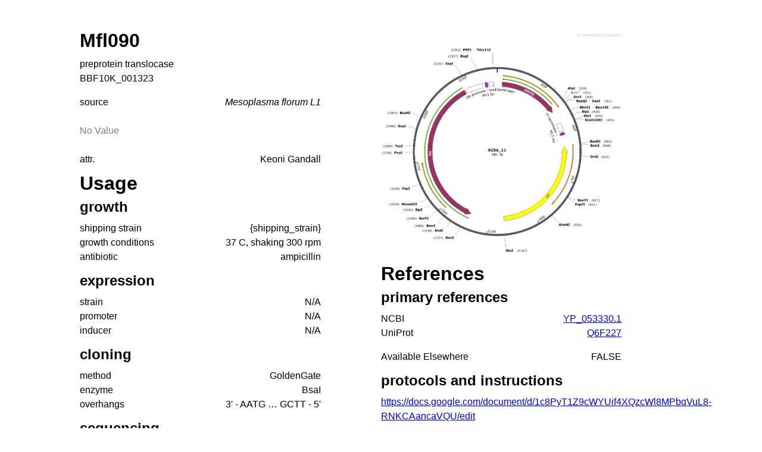

--- FILE ---
content_type: text/html; charset=utf-8
request_url: https://freegenes.github.io/genes/BBF10K_001323.html
body_size: 1331
content:
<!DOCTYPE html>
<html lang="en">
<head>
    <meta charset="UTF-8">
    <title>Freegenes > Mfl090 | BBF10K_001323</title>
    <style>
        .content {
            width: 80%;
            margin: auto;
            font-family: Arial, Helvetica, sans-serif;
            padding-top: 2em;
            line-height: 1.5em;
        }

        .row {
            display: flex;
            width: 100%;
            padding-top: 1em;
        }

        .image, .head, .Usage, .construct-safety {
            width: 50%;
        }

        .header {
            width: 50%;
        }

        .header h1 {
            padding: 0 0 0.5em;
            margin: 0;
        }

        h1, h2 {
            padding: 0 0 0.5em;
            margin: 0;
        }

        .header #id {
            color: gray;
        }

        .header .row {
            display: inline-block;
            padding-top: 1em;
            padding-bottom: 1em;
        }

        .info-block {
            padding: 0 0 1em;
            width: 80%;
        }

        .References {
            padding: 0 0 1em;
            width: 50%;
        }

        .data {
            width: 100%;
        }

        .label {
            display: inline;
        }

        .right-text {
            float: right;
        }

        .none {
            color: gray;
        }
    </style>
</head>
<div>

<div class="content">
    <div class="row">
		    <div class="head">
            <div class="info-block">
		    <h1>Mfl090</h1>
		    preprotein translocase<br/>
		    <span id="id">BBF10K_001323</span>
            </div>
            <div class="info-block">
                <div class="data">
                    <div class="label">source</div>
		    <div class="right-text"><i>Mesoplasma florum L1</i></div>
                </div>
                <div class="data">
			<br/><span class="none">No Value</span><br/><br/>
                </div>
                <div class="data">
                    <div class="label">attr.</div>
		    <div class="right-text">Keoni Gandall</div>
                </div>
	    </div>
            <h1>Usage</h1>
            <div class="info-block">
                <h2>growth</h2>
                <div class="data">
                    <div class="label">shipping strain</div>
		    <div class="right-text">{shipping_strain}</div>
                </div>
                <div class="data">
                    <div class="label">growth conditions</div>
		    <div class="right-text">37 C, shaking 300 rpm</div>
                </div>
                <div class="data">
                    <div class="label">antibiotic</div>
		    <div class="right-text">ampicillin</div>
                </div>
            </div>
            <div class="info-block">
                <h2>expression</h2>
                <div class="data">
                    <div class="label">strain</div>
		    <div class="right-text">N/A</div>
                </div>
                <div class="data">
                    <div class="label">promoter</div>
		    <div class="right-text">N/A</div>
                </div>
                <div class="data">
                    <div class="label">inducer</div>
		    <div class="right-text">N/A</div>
                </div>
            </div>
            <div class="info-block">
                <h2>cloning</h2>
                <div class="data">
                    <div class="label">method</div>
		    <div class="right-text">GoldenGate</div>
                </div>
                <div class="data">
                    <div class="label">enzyme</div>
		    <div class="right-text">BsaI</div>
                </div>
                <div class="data">
                    <div class="label">overhangs</div>
		    <div class="right-text">3' - AATG … GCTT - 5'</div>
                </div>
            </div>
            <div class="info-block">
                <h2>sequencing</h2>
                <div class="data">
                    <div class="label">forward primer</div>
		    <div class="right-text">M13 For</div>
                </div>
                <div class="data">
                    <div class="label">reverse primer</div>
		    <div class="right-text">M13 Rev</div>
                </div>
            </div>
                <h1>Construct</h1>
                <div class="info-block">
                    <div class="data">
                        <div class="label">plasmid name</div>
			<div class="right-text">pOpen-Mfl090</div>
                    </div>
                    <div class="data">
                        <div class="label">plasmid size</div>
			<div class="right-text">2401</div>
                    </div>
                    <div class="data">
                        <div class="label">insert size</div>
                        <div class="right-text">
				339
			</div>
                    </div>
                </div>
                <div class="info-block">
                    <div class="data">
                        <div class="label">origin</div>
			<div class="right-text">ColE1 High Copy</div>
                    </div>
                    <div class="data">
                        <div class="label">copy number </div>
			<div class="right-text">500-700</div>
                    </div>
                </div>
                <div class="info-block">
			<a href="https://freegenes.github.io/genbank/BBF10K_001323.gb">genbank file</a>
                </div>
                <h1>Safety</h1>
                <div class="info-block">
                    <div class="data">
                        <div class="label">BSL</div>
			<div class="right-text">BSL1</div>
                    </div>
                </div>
                <div class="info-block">
                    <h2>other information</h2>
		    <span class="none">No Value</span>
                </div>
		    </div>
	    <div class="image">
		    <div class="info-block"><img style="width:100%" onerror="this.style.display='none'" src="https://freegenes.github.io/genes/images/BBF10K_001323.png" /></div>
    <h1>References</h1>
    <div class="info-block">
        <h2>primary references</h2>
        <div class="data">
            <div class="label">NCBI</div>
	    <div class="right-text"><a target="_NCBI" href="https://www.ncbi.nlm.nih.gov/protein/YP_053330.1">YP_053330.1</a></div>
        </div>
        
        <div class="data">
            <div class="label">UniProt</div>
	    <div class="right-text"><a target="_uniprot" href="https://www.uniprot.org/uniprot/Q6F227">Q6F227</a></div>
        </div>
    </div>
    <div class="info-block">
        <div class="data">
            <div class="label">Available Elsewhere</div>
	    <div class="right-text">FALSE</div>
        </div>
    </div>
    <div class="info-block">
        <h2>protocols and instructions</h2>
	<a href="https://docs.google.com/document/d/1c8PyT1Z9cWYUif4XQzcWl8MPbqVuL8-RNKCAancaVQU/edit" rel="nofollow">https://docs.google.com/document/d/1c8PyT1Z9cWYUif4XQzcWl8MPbqVuL8-RNKCAancaVQU/edit</a>
        <br/>
    </div>
    <div class="info-block">
        <h2>citations</h2>
	<a href="https://www.microbiologyresearch.org/content/journal/ijsem/10.1099/00207713-34-1-11" rel="nofollow">https://www.microbiologyresearch.org/content/journal/ijsem/10.1099/00207713-34-1-11</a>
    </div>
                <div class="info-block">
                    <h2>intellectual property</h2>
		    We are unaware of third-party property rights claims on uses of this item.
                </div>
    </div>
    </div>
    </div>


</body>
</html>
